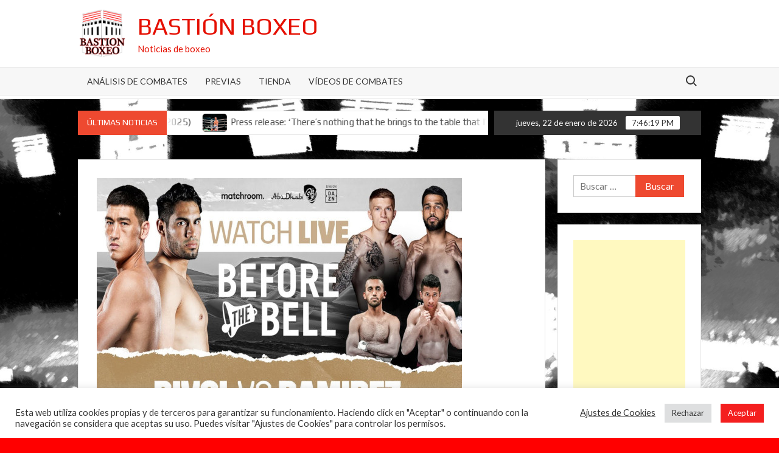

--- FILE ---
content_type: text/html; charset=UTF-8
request_url: http://www.bastionboxeo.com/2022/11/05/enlace-a-la-emision-oficial-en-directo-del-respaldo-preliminar-del-bivol-zurdo-campbell-hatton-vs-bartos-fiaz-vs-diego-valtierra-etc/
body_size: 13751
content:
<!doctype html>
<html lang="es">
<head>
	<meta charset="UTF-8">
	<meta name="viewport" content="width=device-width">
	<link rel="profile" href="https://gmpg.org/xfn/11">

	<title>Enlace a la emisión oficial en directo del respaldo preliminar del Bivol-Zurdo: Campbell Hatton vs. Bartos, Fiaz vs. Diego Valtierra, etc. &#8211; Bastión Boxeo</title>
			 			 			 			 			 			 			 			 <meta name='robots' content='max-image-preview:large' />
	<style>img:is([sizes="auto" i], [sizes^="auto," i]) { contain-intrinsic-size: 3000px 1500px }</style>
	<link rel='dns-prefetch' href='//fonts.googleapis.com' />
<link rel='dns-prefetch' href='//www.googletagmanager.com' />
<link rel='dns-prefetch' href='//pagead2.googlesyndication.com' />
<link rel="alternate" type="application/rss+xml" title="Bastión Boxeo &raquo; Feed" href="http://www.bastionboxeo.com/feed/" />
<script type="text/javascript">
/* <![CDATA[ */
window._wpemojiSettings = {"baseUrl":"https:\/\/s.w.org\/images\/core\/emoji\/16.0.1\/72x72\/","ext":".png","svgUrl":"https:\/\/s.w.org\/images\/core\/emoji\/16.0.1\/svg\/","svgExt":".svg","source":{"concatemoji":"http:\/\/www.bastionboxeo.com\/wp-includes\/js\/wp-emoji-release.min.js?ver=6.8.3"}};
/*! This file is auto-generated */
!function(s,n){var o,i,e;function c(e){try{var t={supportTests:e,timestamp:(new Date).valueOf()};sessionStorage.setItem(o,JSON.stringify(t))}catch(e){}}function p(e,t,n){e.clearRect(0,0,e.canvas.width,e.canvas.height),e.fillText(t,0,0);var t=new Uint32Array(e.getImageData(0,0,e.canvas.width,e.canvas.height).data),a=(e.clearRect(0,0,e.canvas.width,e.canvas.height),e.fillText(n,0,0),new Uint32Array(e.getImageData(0,0,e.canvas.width,e.canvas.height).data));return t.every(function(e,t){return e===a[t]})}function u(e,t){e.clearRect(0,0,e.canvas.width,e.canvas.height),e.fillText(t,0,0);for(var n=e.getImageData(16,16,1,1),a=0;a<n.data.length;a++)if(0!==n.data[a])return!1;return!0}function f(e,t,n,a){switch(t){case"flag":return n(e,"\ud83c\udff3\ufe0f\u200d\u26a7\ufe0f","\ud83c\udff3\ufe0f\u200b\u26a7\ufe0f")?!1:!n(e,"\ud83c\udde8\ud83c\uddf6","\ud83c\udde8\u200b\ud83c\uddf6")&&!n(e,"\ud83c\udff4\udb40\udc67\udb40\udc62\udb40\udc65\udb40\udc6e\udb40\udc67\udb40\udc7f","\ud83c\udff4\u200b\udb40\udc67\u200b\udb40\udc62\u200b\udb40\udc65\u200b\udb40\udc6e\u200b\udb40\udc67\u200b\udb40\udc7f");case"emoji":return!a(e,"\ud83e\udedf")}return!1}function g(e,t,n,a){var r="undefined"!=typeof WorkerGlobalScope&&self instanceof WorkerGlobalScope?new OffscreenCanvas(300,150):s.createElement("canvas"),o=r.getContext("2d",{willReadFrequently:!0}),i=(o.textBaseline="top",o.font="600 32px Arial",{});return e.forEach(function(e){i[e]=t(o,e,n,a)}),i}function t(e){var t=s.createElement("script");t.src=e,t.defer=!0,s.head.appendChild(t)}"undefined"!=typeof Promise&&(o="wpEmojiSettingsSupports",i=["flag","emoji"],n.supports={everything:!0,everythingExceptFlag:!0},e=new Promise(function(e){s.addEventListener("DOMContentLoaded",e,{once:!0})}),new Promise(function(t){var n=function(){try{var e=JSON.parse(sessionStorage.getItem(o));if("object"==typeof e&&"number"==typeof e.timestamp&&(new Date).valueOf()<e.timestamp+604800&&"object"==typeof e.supportTests)return e.supportTests}catch(e){}return null}();if(!n){if("undefined"!=typeof Worker&&"undefined"!=typeof OffscreenCanvas&&"undefined"!=typeof URL&&URL.createObjectURL&&"undefined"!=typeof Blob)try{var e="postMessage("+g.toString()+"("+[JSON.stringify(i),f.toString(),p.toString(),u.toString()].join(",")+"));",a=new Blob([e],{type:"text/javascript"}),r=new Worker(URL.createObjectURL(a),{name:"wpTestEmojiSupports"});return void(r.onmessage=function(e){c(n=e.data),r.terminate(),t(n)})}catch(e){}c(n=g(i,f,p,u))}t(n)}).then(function(e){for(var t in e)n.supports[t]=e[t],n.supports.everything=n.supports.everything&&n.supports[t],"flag"!==t&&(n.supports.everythingExceptFlag=n.supports.everythingExceptFlag&&n.supports[t]);n.supports.everythingExceptFlag=n.supports.everythingExceptFlag&&!n.supports.flag,n.DOMReady=!1,n.readyCallback=function(){n.DOMReady=!0}}).then(function(){return e}).then(function(){var e;n.supports.everything||(n.readyCallback(),(e=n.source||{}).concatemoji?t(e.concatemoji):e.wpemoji&&e.twemoji&&(t(e.twemoji),t(e.wpemoji)))}))}((window,document),window._wpemojiSettings);
/* ]]> */
</script>
<style id='wp-emoji-styles-inline-css' type='text/css'>

	img.wp-smiley, img.emoji {
		display: inline !important;
		border: none !important;
		box-shadow: none !important;
		height: 1em !important;
		width: 1em !important;
		margin: 0 0.07em !important;
		vertical-align: -0.1em !important;
		background: none !important;
		padding: 0 !important;
	}
</style>
<link rel='stylesheet' id='wp-block-library-css' href='http://www.bastionboxeo.com/wp-includes/css/dist/block-library/style.min.css?ver=6.8.3' type='text/css' media='all' />
<style id='classic-theme-styles-inline-css' type='text/css'>
/*! This file is auto-generated */
.wp-block-button__link{color:#fff;background-color:#32373c;border-radius:9999px;box-shadow:none;text-decoration:none;padding:calc(.667em + 2px) calc(1.333em + 2px);font-size:1.125em}.wp-block-file__button{background:#32373c;color:#fff;text-decoration:none}
</style>
<style id='global-styles-inline-css' type='text/css'>
:root{--wp--preset--aspect-ratio--square: 1;--wp--preset--aspect-ratio--4-3: 4/3;--wp--preset--aspect-ratio--3-4: 3/4;--wp--preset--aspect-ratio--3-2: 3/2;--wp--preset--aspect-ratio--2-3: 2/3;--wp--preset--aspect-ratio--16-9: 16/9;--wp--preset--aspect-ratio--9-16: 9/16;--wp--preset--color--black: #000000;--wp--preset--color--cyan-bluish-gray: #abb8c3;--wp--preset--color--white: #ffffff;--wp--preset--color--pale-pink: #f78da7;--wp--preset--color--vivid-red: #cf2e2e;--wp--preset--color--luminous-vivid-orange: #ff6900;--wp--preset--color--luminous-vivid-amber: #fcb900;--wp--preset--color--light-green-cyan: #7bdcb5;--wp--preset--color--vivid-green-cyan: #00d084;--wp--preset--color--pale-cyan-blue: #8ed1fc;--wp--preset--color--vivid-cyan-blue: #0693e3;--wp--preset--color--vivid-purple: #9b51e0;--wp--preset--gradient--vivid-cyan-blue-to-vivid-purple: linear-gradient(135deg,rgba(6,147,227,1) 0%,rgb(155,81,224) 100%);--wp--preset--gradient--light-green-cyan-to-vivid-green-cyan: linear-gradient(135deg,rgb(122,220,180) 0%,rgb(0,208,130) 100%);--wp--preset--gradient--luminous-vivid-amber-to-luminous-vivid-orange: linear-gradient(135deg,rgba(252,185,0,1) 0%,rgba(255,105,0,1) 100%);--wp--preset--gradient--luminous-vivid-orange-to-vivid-red: linear-gradient(135deg,rgba(255,105,0,1) 0%,rgb(207,46,46) 100%);--wp--preset--gradient--very-light-gray-to-cyan-bluish-gray: linear-gradient(135deg,rgb(238,238,238) 0%,rgb(169,184,195) 100%);--wp--preset--gradient--cool-to-warm-spectrum: linear-gradient(135deg,rgb(74,234,220) 0%,rgb(151,120,209) 20%,rgb(207,42,186) 40%,rgb(238,44,130) 60%,rgb(251,105,98) 80%,rgb(254,248,76) 100%);--wp--preset--gradient--blush-light-purple: linear-gradient(135deg,rgb(255,206,236) 0%,rgb(152,150,240) 100%);--wp--preset--gradient--blush-bordeaux: linear-gradient(135deg,rgb(254,205,165) 0%,rgb(254,45,45) 50%,rgb(107,0,62) 100%);--wp--preset--gradient--luminous-dusk: linear-gradient(135deg,rgb(255,203,112) 0%,rgb(199,81,192) 50%,rgb(65,88,208) 100%);--wp--preset--gradient--pale-ocean: linear-gradient(135deg,rgb(255,245,203) 0%,rgb(182,227,212) 50%,rgb(51,167,181) 100%);--wp--preset--gradient--electric-grass: linear-gradient(135deg,rgb(202,248,128) 0%,rgb(113,206,126) 100%);--wp--preset--gradient--midnight: linear-gradient(135deg,rgb(2,3,129) 0%,rgb(40,116,252) 100%);--wp--preset--font-size--small: 13px;--wp--preset--font-size--medium: 20px;--wp--preset--font-size--large: 36px;--wp--preset--font-size--x-large: 42px;--wp--preset--spacing--20: 0.44rem;--wp--preset--spacing--30: 0.67rem;--wp--preset--spacing--40: 1rem;--wp--preset--spacing--50: 1.5rem;--wp--preset--spacing--60: 2.25rem;--wp--preset--spacing--70: 3.38rem;--wp--preset--spacing--80: 5.06rem;--wp--preset--shadow--natural: 6px 6px 9px rgba(0, 0, 0, 0.2);--wp--preset--shadow--deep: 12px 12px 50px rgba(0, 0, 0, 0.4);--wp--preset--shadow--sharp: 6px 6px 0px rgba(0, 0, 0, 0.2);--wp--preset--shadow--outlined: 6px 6px 0px -3px rgba(255, 255, 255, 1), 6px 6px rgba(0, 0, 0, 1);--wp--preset--shadow--crisp: 6px 6px 0px rgba(0, 0, 0, 1);}:where(.is-layout-flex){gap: 0.5em;}:where(.is-layout-grid){gap: 0.5em;}body .is-layout-flex{display: flex;}.is-layout-flex{flex-wrap: wrap;align-items: center;}.is-layout-flex > :is(*, div){margin: 0;}body .is-layout-grid{display: grid;}.is-layout-grid > :is(*, div){margin: 0;}:where(.wp-block-columns.is-layout-flex){gap: 2em;}:where(.wp-block-columns.is-layout-grid){gap: 2em;}:where(.wp-block-post-template.is-layout-flex){gap: 1.25em;}:where(.wp-block-post-template.is-layout-grid){gap: 1.25em;}.has-black-color{color: var(--wp--preset--color--black) !important;}.has-cyan-bluish-gray-color{color: var(--wp--preset--color--cyan-bluish-gray) !important;}.has-white-color{color: var(--wp--preset--color--white) !important;}.has-pale-pink-color{color: var(--wp--preset--color--pale-pink) !important;}.has-vivid-red-color{color: var(--wp--preset--color--vivid-red) !important;}.has-luminous-vivid-orange-color{color: var(--wp--preset--color--luminous-vivid-orange) !important;}.has-luminous-vivid-amber-color{color: var(--wp--preset--color--luminous-vivid-amber) !important;}.has-light-green-cyan-color{color: var(--wp--preset--color--light-green-cyan) !important;}.has-vivid-green-cyan-color{color: var(--wp--preset--color--vivid-green-cyan) !important;}.has-pale-cyan-blue-color{color: var(--wp--preset--color--pale-cyan-blue) !important;}.has-vivid-cyan-blue-color{color: var(--wp--preset--color--vivid-cyan-blue) !important;}.has-vivid-purple-color{color: var(--wp--preset--color--vivid-purple) !important;}.has-black-background-color{background-color: var(--wp--preset--color--black) !important;}.has-cyan-bluish-gray-background-color{background-color: var(--wp--preset--color--cyan-bluish-gray) !important;}.has-white-background-color{background-color: var(--wp--preset--color--white) !important;}.has-pale-pink-background-color{background-color: var(--wp--preset--color--pale-pink) !important;}.has-vivid-red-background-color{background-color: var(--wp--preset--color--vivid-red) !important;}.has-luminous-vivid-orange-background-color{background-color: var(--wp--preset--color--luminous-vivid-orange) !important;}.has-luminous-vivid-amber-background-color{background-color: var(--wp--preset--color--luminous-vivid-amber) !important;}.has-light-green-cyan-background-color{background-color: var(--wp--preset--color--light-green-cyan) !important;}.has-vivid-green-cyan-background-color{background-color: var(--wp--preset--color--vivid-green-cyan) !important;}.has-pale-cyan-blue-background-color{background-color: var(--wp--preset--color--pale-cyan-blue) !important;}.has-vivid-cyan-blue-background-color{background-color: var(--wp--preset--color--vivid-cyan-blue) !important;}.has-vivid-purple-background-color{background-color: var(--wp--preset--color--vivid-purple) !important;}.has-black-border-color{border-color: var(--wp--preset--color--black) !important;}.has-cyan-bluish-gray-border-color{border-color: var(--wp--preset--color--cyan-bluish-gray) !important;}.has-white-border-color{border-color: var(--wp--preset--color--white) !important;}.has-pale-pink-border-color{border-color: var(--wp--preset--color--pale-pink) !important;}.has-vivid-red-border-color{border-color: var(--wp--preset--color--vivid-red) !important;}.has-luminous-vivid-orange-border-color{border-color: var(--wp--preset--color--luminous-vivid-orange) !important;}.has-luminous-vivid-amber-border-color{border-color: var(--wp--preset--color--luminous-vivid-amber) !important;}.has-light-green-cyan-border-color{border-color: var(--wp--preset--color--light-green-cyan) !important;}.has-vivid-green-cyan-border-color{border-color: var(--wp--preset--color--vivid-green-cyan) !important;}.has-pale-cyan-blue-border-color{border-color: var(--wp--preset--color--pale-cyan-blue) !important;}.has-vivid-cyan-blue-border-color{border-color: var(--wp--preset--color--vivid-cyan-blue) !important;}.has-vivid-purple-border-color{border-color: var(--wp--preset--color--vivid-purple) !important;}.has-vivid-cyan-blue-to-vivid-purple-gradient-background{background: var(--wp--preset--gradient--vivid-cyan-blue-to-vivid-purple) !important;}.has-light-green-cyan-to-vivid-green-cyan-gradient-background{background: var(--wp--preset--gradient--light-green-cyan-to-vivid-green-cyan) !important;}.has-luminous-vivid-amber-to-luminous-vivid-orange-gradient-background{background: var(--wp--preset--gradient--luminous-vivid-amber-to-luminous-vivid-orange) !important;}.has-luminous-vivid-orange-to-vivid-red-gradient-background{background: var(--wp--preset--gradient--luminous-vivid-orange-to-vivid-red) !important;}.has-very-light-gray-to-cyan-bluish-gray-gradient-background{background: var(--wp--preset--gradient--very-light-gray-to-cyan-bluish-gray) !important;}.has-cool-to-warm-spectrum-gradient-background{background: var(--wp--preset--gradient--cool-to-warm-spectrum) !important;}.has-blush-light-purple-gradient-background{background: var(--wp--preset--gradient--blush-light-purple) !important;}.has-blush-bordeaux-gradient-background{background: var(--wp--preset--gradient--blush-bordeaux) !important;}.has-luminous-dusk-gradient-background{background: var(--wp--preset--gradient--luminous-dusk) !important;}.has-pale-ocean-gradient-background{background: var(--wp--preset--gradient--pale-ocean) !important;}.has-electric-grass-gradient-background{background: var(--wp--preset--gradient--electric-grass) !important;}.has-midnight-gradient-background{background: var(--wp--preset--gradient--midnight) !important;}.has-small-font-size{font-size: var(--wp--preset--font-size--small) !important;}.has-medium-font-size{font-size: var(--wp--preset--font-size--medium) !important;}.has-large-font-size{font-size: var(--wp--preset--font-size--large) !important;}.has-x-large-font-size{font-size: var(--wp--preset--font-size--x-large) !important;}
:where(.wp-block-post-template.is-layout-flex){gap: 1.25em;}:where(.wp-block-post-template.is-layout-grid){gap: 1.25em;}
:where(.wp-block-columns.is-layout-flex){gap: 2em;}:where(.wp-block-columns.is-layout-grid){gap: 2em;}
:root :where(.wp-block-pullquote){font-size: 1.5em;line-height: 1.6;}
</style>
<link rel='stylesheet' id='cookie-law-info-css' href='http://www.bastionboxeo.com/wp-content/plugins/cookie-law-info/public/css/cookie-law-info-public.css?ver=2.0.2' type='text/css' media='all' />
<link rel='stylesheet' id='cookie-law-info-gdpr-css' href='http://www.bastionboxeo.com/wp-content/plugins/cookie-law-info/public/css/cookie-law-info-gdpr.css?ver=2.0.2' type='text/css' media='all' />
<link rel='stylesheet' id='timesnews-style-css' href='http://www.bastionboxeo.com/wp-content/themes/timesnews/style.css?ver=6.8.3' type='text/css' media='all' />
<link rel='stylesheet' id='fontawesome-css' href='http://www.bastionboxeo.com/wp-content/themes/timesnews/assets/library/fontawesome/css/all.min.css?ver=6.8.3' type='text/css' media='all' />
<link rel='stylesheet' id='timesnews-google-fonts-css' href='//fonts.googleapis.com/css?family=Play:400,700|Lato:400,400i,700&#038;subset=latin%2Clatin-ext' type='text/css' media='all' />
<script type="text/javascript" src="http://www.bastionboxeo.com/wp-includes/js/jquery/jquery.min.js?ver=3.7.1" id="jquery-core-js"></script>
<script type="text/javascript" src="http://www.bastionboxeo.com/wp-includes/js/jquery/jquery-migrate.min.js?ver=3.4.1" id="jquery-migrate-js"></script>
<script type="text/javascript" id="cookie-law-info-js-extra">
/* <![CDATA[ */
var Cli_Data = {"nn_cookie_ids":[],"cookielist":[],"non_necessary_cookies":[],"ccpaEnabled":"","ccpaRegionBased":"","ccpaBarEnabled":"","strictlyEnabled":["necessary","obligatoire"],"ccpaType":"gdpr","js_blocking":"1","custom_integration":"","triggerDomRefresh":"","secure_cookies":""};
var cli_cookiebar_settings = {"animate_speed_hide":"500","animate_speed_show":"500","background":"#FFF","border":"#b1a6a6c2","border_on":"","button_1_button_colour":"#f41f1f","button_1_button_hover":"#c31919","button_1_link_colour":"#fff","button_1_as_button":"1","button_1_new_win":"","button_2_button_colour":"#333","button_2_button_hover":"#292929","button_2_link_colour":"#444","button_2_as_button":"","button_2_hidebar":"","button_3_button_colour":"#dedfe0","button_3_button_hover":"#b2b2b3","button_3_link_colour":"#333333","button_3_as_button":"1","button_3_new_win":"","button_4_button_colour":"#000","button_4_button_hover":"#000000","button_4_link_colour":"#333333","button_4_as_button":"","button_7_button_colour":"#f41f1f","button_7_button_hover":"#c31919","button_7_link_colour":"#fff","button_7_as_button":"1","button_7_new_win":"","font_family":"inherit","header_fix":"","notify_animate_hide":"1","notify_animate_show":"","notify_div_id":"#cookie-law-info-bar","notify_position_horizontal":"right","notify_position_vertical":"bottom","scroll_close":"","scroll_close_reload":"","accept_close_reload":"","reject_close_reload":"","showagain_tab":"","showagain_background":"#fff","showagain_border":"#000","showagain_div_id":"#cookie-law-info-again","showagain_x_position":"100px","text":"#333333","show_once_yn":"1","show_once":"15000","logging_on":"","as_popup":"","popup_overlay":"1","bar_heading_text":"","cookie_bar_as":"banner","popup_showagain_position":"bottom-right","widget_position":"left"};
var log_object = {"ajax_url":"http:\/\/www.bastionboxeo.com\/wp-admin\/admin-ajax.php"};
/* ]]> */
</script>
<script type="text/javascript" src="http://www.bastionboxeo.com/wp-content/plugins/cookie-law-info/public/js/cookie-law-info-public.js?ver=2.0.2" id="cookie-law-info-js"></script>
<script type="text/javascript" src="http://www.bastionboxeo.com/wp-content/themes/timesnews/assets/js/global.js?ver=1" id="timesnews-global-js"></script>
<link rel="https://api.w.org/" href="http://www.bastionboxeo.com/wp-json/" /><link rel="alternate" title="JSON" type="application/json" href="http://www.bastionboxeo.com/wp-json/wp/v2/posts/31155" /><link rel="EditURI" type="application/rsd+xml" title="RSD" href="http://www.bastionboxeo.com/xmlrpc.php?rsd" />
<meta name="generator" content="WordPress 6.8.3" />
<link rel="canonical" href="http://www.bastionboxeo.com/2022/11/05/enlace-a-la-emision-oficial-en-directo-del-respaldo-preliminar-del-bivol-zurdo-campbell-hatton-vs-bartos-fiaz-vs-diego-valtierra-etc/" />
<link rel='shortlink' href='http://www.bastionboxeo.com/?p=31155' />
<link rel="alternate" title="oEmbed (JSON)" type="application/json+oembed" href="http://www.bastionboxeo.com/wp-json/oembed/1.0/embed?url=http%3A%2F%2Fwww.bastionboxeo.com%2F2022%2F11%2F05%2Fenlace-a-la-emision-oficial-en-directo-del-respaldo-preliminar-del-bivol-zurdo-campbell-hatton-vs-bartos-fiaz-vs-diego-valtierra-etc%2F" />
<link rel="alternate" title="oEmbed (XML)" type="text/xml+oembed" href="http://www.bastionboxeo.com/wp-json/oembed/1.0/embed?url=http%3A%2F%2Fwww.bastionboxeo.com%2F2022%2F11%2F05%2Fenlace-a-la-emision-oficial-en-directo-del-respaldo-preliminar-del-bivol-zurdo-campbell-hatton-vs-bartos-fiaz-vs-diego-valtierra-etc%2F&#038;format=xml" />
<meta name="generator" content="Site Kit by Google 1.154.0" />
<!-- Metaetiquetas de Google AdSense añadidas por Site Kit -->
<meta name="google-adsense-platform-account" content="ca-host-pub-2644536267352236">
<meta name="google-adsense-platform-domain" content="sitekit.withgoogle.com">
<!-- Acabar con las metaetiquetas de Google AdSense añadidas por Site Kit -->
		<style type="text/css">
					.site-title a,
			.site-description,
			.has-header-image .site-title a,
			.has-header-image .site-description,
			.has-top-bg-image .site-title a,
			.has-top-bg-image .site-description {
				color: #e50f00;
			}
				</style>
		<style type="text/css" id="custom-background-css">
body.custom-background { background-color: #ff0000; background-image: url("http://www.bastionboxeo.com/wp-content/uploads/2020/06/Fondo1800.jpg"); background-position: center center; background-size: cover; background-repeat: repeat; background-attachment: fixed; }
</style>
	
<!-- Fragmento de código de Google Adsense añadido por Site Kit -->
<script type="text/javascript" async="async" src="https://pagead2.googlesyndication.com/pagead/js/adsbygoogle.js?client=ca-pub-2129342689282700&amp;host=ca-host-pub-2644536267352236" crossorigin="anonymous"></script>

<!-- Final del fragmento de código de Google Adsense añadido por Site Kit -->
</head>

<body class="wp-singular post-template-default single single-post postid-31155 single-format-standard custom-background wp-custom-logo wp-theme-timesnews has-sidebar">
	<div id="page" class="site">
	<a class="skip-link screen-reader-text" href="#content">Saltar al contenido</a>
	
	
	<header id="masthead" class="site-header">
		<div id="main-header" class="main-header">
			<div class="navigation-top">
        		<div class="wrap">
            	<div id="site-header-menu" class="site-header-menu">
               	<nav class="main-navigation" aria-label="Menú principal" role="navigation">
							    <button class="menu-toggle" aria-controls="primary-menu" aria-expanded="false">
        <span class="toggle-text">Menú</span>
        <span class="toggle-bar"></span>
    </button>

    <div id="primary-menu" class="menu"><ul>
<li class="page_item page-item-34838"><a href="http://www.bastionboxeo.com/analisis-de-combates/">Análisis de Combates</a></li>
<li class="page_item page-item-34833"><a href="http://www.bastionboxeo.com/previas/">Previas</a></li>
<li class="page_item page-item-21515"><a href="http://www.bastionboxeo.com/tienda/">Tienda</a></li>
<li class="page_item page-item-6889"><a href="http://www.bastionboxeo.com/videos-de-combates/">Vídeos de combates</a></li>
</ul></div>
						 </nav><!-- #site-navigation -->
						 									<button type="button" class="search-toggle"><span><span class="screen-reader-text">Buscar:</span></span></button>
								           		</div>
        		</div><!-- .wrap -->
			</div><!-- .navigation-top -->
			<div class="search-container-wrap">
    <div class="search-container">
        <form role="search" method="get" class="search" action="http://www.bastionboxeo.com/"  role="search"> 
            <label for='s' class='screen-reader-text'>Buscar</label> 
                <input class="search-field" placeholder="Buscar&hellip;" name="s" type="search"> 
                <input class="search-submit" value="Buscar" type="submit">
        </form>
    </div><!-- .search-container -->
</div><!-- .search-container-wrap -->
    

			<div class="main-header-brand">
				
				<div class="header-brand" >
					<div class="wrap">
						<div class="header-brand-content">
							    <div class="site-branding">
        <a href="http://www.bastionboxeo.com/" class="custom-logo-link" rel="home"><img width="686" height="686" src="http://www.bastionboxeo.com/wp-content/uploads/2020/06/cropped-01-BastionBoxeoLogo.jpg" class="custom-logo" alt="Bastión Boxeo" decoding="async" fetchpriority="high" srcset="http://www.bastionboxeo.com/wp-content/uploads/2020/06/cropped-01-BastionBoxeoLogo.jpg 686w, http://www.bastionboxeo.com/wp-content/uploads/2020/06/cropped-01-BastionBoxeoLogo-300x300.jpg 300w, http://www.bastionboxeo.com/wp-content/uploads/2020/06/cropped-01-BastionBoxeoLogo-150x150.jpg 150w" sizes="(max-width: 686px) 100vw, 686px" /></a>        <div class="site-branding-text">

                            <p class="site-title"><a href="http://www.bastionboxeo.com/" rel="home">Bastión Boxeo</a></p>
                                <p class="site-description">Noticias de boxeo</p>
            
        </div><!-- .site-branding-text -->
    </div><!-- .site-branding -->


							<div class="header-right">
								<div class="header-banner">

																	</div><!-- .header-banner -->
							</div><!-- .header-right -->
						</div><!-- .header-brand-content -->
					</div><!-- .wrap -->
				</div><!-- .header-brand -->

				<div id="nav-sticker">
					<div class="navigation-top">
						<div class="wrap">
							<div id="site-header-menu" class="site-header-menu">
								<nav id="site-navigation" class="main-navigation" aria-label="Menú principal">
								    <button class="menu-toggle" aria-controls="primary-menu" aria-expanded="false">
        <span class="toggle-text">Menú</span>
        <span class="toggle-bar"></span>
    </button>

    <div id="primary-menu" class="menu"><ul>
<li class="page_item page-item-34838"><a href="http://www.bastionboxeo.com/analisis-de-combates/">Análisis de Combates</a></li>
<li class="page_item page-item-34833"><a href="http://www.bastionboxeo.com/previas/">Previas</a></li>
<li class="page_item page-item-21515"><a href="http://www.bastionboxeo.com/tienda/">Tienda</a></li>
<li class="page_item page-item-6889"><a href="http://www.bastionboxeo.com/videos-de-combates/">Vídeos de combates</a></li>
</ul></div>
								</nav><!-- #site-navigation -->
	            												<button type="button" class="search-toggle"><span><span class="screen-reader-text">Buscar:</span></span></button>
															</div>
        				</div><!-- .wrap -->
     				</div><!-- .navigation-top -->
     			</div><!-- #nav-sticker -->
     			<div class="search-container-wrap">
    <div class="search-container">
        <form role="search" method="get" class="search" action="http://www.bastionboxeo.com/"  role="search"> 
            <label for='s' class='screen-reader-text'>Buscar</label> 
                <input class="search-field" placeholder="Buscar&hellip;" name="s" type="search"> 
                <input class="search-submit" value="Buscar" type="submit">
        </form>
    </div><!-- .search-container -->
</div><!-- .search-container-wrap -->
    
					<div class="flash-news-holder">
						<div class="wrap">
							<div class="top-header">
								<div class="top-header-inner">
									    <div class="flash-news">
                <div class="flash-news-header">
            <h4 class="flash-news-title">Últimas noticias</h4>
        </div>
                <div class="marquee">
                            <artical class="news-post-title">
                    
                    <h3><a href="http://www.bastionboxeo.com/2025/08/28/los-mejores-combates-del-fin-de-semana-29-30-8-2025/" title="Los mejores combates del fin de semana (29-30/8/2025)">Los mejores combates del fin de semana (29-30/8/2025)</a></h3>
                </artical>

                            <artical class="news-post-title">
                                            <span class="news-post-img">
                            <a href="http://www.bastionboxeo.com/2025/08/21/press-release-theres-nothing-that-he-brings-to-the-table-that-ive-not-got-an-answer-for-sam-rennie-on-upcoming-fight-at-thunderdome-51/" title="Press release: &#8216;There&#8217;s nothing that he brings to the table that I&#8217;ve not got an answer for&#8217; Sam Rennie on upcoming fight at Thunderdome 51"><img width="600" height="400" src="http://www.bastionboxeo.com/wp-content/uploads/2025/08/JoelLewis.jpg" class="attachment-post-thumbnail size-post-thumbnail wp-post-image" alt="" decoding="async" srcset="http://www.bastionboxeo.com/wp-content/uploads/2025/08/JoelLewis.jpg 600w, http://www.bastionboxeo.com/wp-content/uploads/2025/08/JoelLewis-300x200.jpg 300w" sizes="(max-width: 600px) 100vw, 600px" /></a>
                         </span>
                     
                    <h3><a href="http://www.bastionboxeo.com/2025/08/21/press-release-theres-nothing-that-he-brings-to-the-table-that-ive-not-got-an-answer-for-sam-rennie-on-upcoming-fight-at-thunderdome-51/" title="Press release: &#8216;There&#8217;s nothing that he brings to the table that I&#8217;ve not got an answer for&#8217; Sam Rennie on upcoming fight at Thunderdome 51">Press release: &#8216;There&#8217;s nothing that he brings to the table that I&#8217;ve not got an answer for&#8217; Sam Rennie on upcoming fight at Thunderdome 51</a></h3>
                </artical>

                            <artical class="news-post-title">
                                            <span class="news-post-img">
                            <a href="http://www.bastionboxeo.com/2025/08/21/press-release-billy-big-bosh-quinncroft-is-back-friday-august-29-perth-thunderdome-51/" title="Press release: Billy «Big Bosh» Quinncroft is back. Friday August 29, Perth – Thunderdome 51"><img width="600" height="400" src="http://www.bastionboxeo.com/wp-content/uploads/2025/08/BillyQuinncroft.jpg" class="attachment-post-thumbnail size-post-thumbnail wp-post-image" alt="" decoding="async" srcset="http://www.bastionboxeo.com/wp-content/uploads/2025/08/BillyQuinncroft.jpg 600w, http://www.bastionboxeo.com/wp-content/uploads/2025/08/BillyQuinncroft-300x200.jpg 300w" sizes="(max-width: 600px) 100vw, 600px" /></a>
                         </span>
                     
                    <h3><a href="http://www.bastionboxeo.com/2025/08/21/press-release-billy-big-bosh-quinncroft-is-back-friday-august-29-perth-thunderdome-51/" title="Press release: Billy «Big Bosh» Quinncroft is back. Friday August 29, Perth – Thunderdome 51">Press release: Billy «Big Bosh» Quinncroft is back. Friday August 29, Perth – Thunderdome 51</a></h3>
                </artical>

                            <artical class="news-post-title">
                                            <span class="news-post-img">
                            <a href="http://www.bastionboxeo.com/2025/08/18/los-mejores-combates-de-la-semana-21-23-8-2025/" title="Los mejores combates de la semana (21-23/8/2025)"><img width="600" height="400" src="http://www.bastionboxeo.com/wp-content/uploads/2025/08/MejoresCombates6.jpg" class="attachment-post-thumbnail size-post-thumbnail wp-post-image" alt="Mosaico de los mejores combates de la semana (21-23/8/2025)" decoding="async" srcset="http://www.bastionboxeo.com/wp-content/uploads/2025/08/MejoresCombates6.jpg 600w, http://www.bastionboxeo.com/wp-content/uploads/2025/08/MejoresCombates6-300x200.jpg 300w" sizes="(max-width: 600px) 100vw, 600px" /></a>
                         </span>
                     
                    <h3><a href="http://www.bastionboxeo.com/2025/08/18/los-mejores-combates-de-la-semana-21-23-8-2025/" title="Los mejores combates de la semana (21-23/8/2025)">Los mejores combates de la semana (21-23/8/2025)</a></h3>
                </artical>

                            <artical class="news-post-title">
                                            <span class="news-post-img">
                            <a href="http://www.bastionboxeo.com/2025/08/17/moses-itauma-vencio-en-el-primer-asalto-a-dillian-whyte-video-del-combate/" title="Moses Itauma venció en el primer asalto a Dillian Whyte (Vídeo del combate)"><img width="600" height="400" src="http://www.bastionboxeo.com/wp-content/uploads/2025/08/Itauma-Whyte.jpg" class="attachment-post-thumbnail size-post-thumbnail wp-post-image" alt="Moses Itauma golpea a Dillian Whyte" decoding="async" srcset="http://www.bastionboxeo.com/wp-content/uploads/2025/08/Itauma-Whyte.jpg 600w, http://www.bastionboxeo.com/wp-content/uploads/2025/08/Itauma-Whyte-300x200.jpg 300w" sizes="(max-width: 600px) 100vw, 600px" /></a>
                         </span>
                     
                    <h3><a href="http://www.bastionboxeo.com/2025/08/17/moses-itauma-vencio-en-el-primer-asalto-a-dillian-whyte-video-del-combate/" title="Moses Itauma venció en el primer asalto a Dillian Whyte (Vídeo del combate)">Moses Itauma venció en el primer asalto a Dillian Whyte (Vídeo del combate)</a></h3>
                </artical>

                            <artical class="news-post-title">
                                            <span class="news-post-img">
                            <a href="http://www.bastionboxeo.com/2025/08/15/resumen-de-los-cuartos-de-final-del-wbc-grand-prix-peso-superligero-y-pluma/" title="Resumen de los cuartos de final del WBC Grand Prix: peso superligero y pluma"><img width="600" height="400" src="http://www.bastionboxeo.com/wp-content/uploads/2025/08/Qamili.jpg" class="attachment-post-thumbnail size-post-thumbnail wp-post-image" alt="Muhamet Qamili" decoding="async" srcset="http://www.bastionboxeo.com/wp-content/uploads/2025/08/Qamili.jpg 600w, http://www.bastionboxeo.com/wp-content/uploads/2025/08/Qamili-300x200.jpg 300w" sizes="(max-width: 600px) 100vw, 600px" /></a>
                         </span>
                     
                    <h3><a href="http://www.bastionboxeo.com/2025/08/15/resumen-de-los-cuartos-de-final-del-wbc-grand-prix-peso-superligero-y-pluma/" title="Resumen de los cuartos de final del WBC Grand Prix: peso superligero y pluma">Resumen de los cuartos de final del WBC Grand Prix: peso superligero y pluma</a></h3>
                </artical>

                            <artical class="news-post-title">
                                            <span class="news-post-img">
                            <a href="http://www.bastionboxeo.com/2025/08/15/resumen-de-los-cuartos-de-final-del-wbc-grand-prix-peso-pesado-y-medio/" title="Resumen de los cuartos de final del WBC Grand Prix: peso pesado y medio"><img width="600" height="400" src="http://www.bastionboxeo.com/wp-content/uploads/2025/08/KeatonGomes.jpg" class="attachment-post-thumbnail size-post-thumbnail wp-post-image" alt="Keaton Gomes" decoding="async" srcset="http://www.bastionboxeo.com/wp-content/uploads/2025/08/KeatonGomes.jpg 600w, http://www.bastionboxeo.com/wp-content/uploads/2025/08/KeatonGomes-300x200.jpg 300w" sizes="(max-width: 600px) 100vw, 600px" /></a>
                         </span>
                     
                    <h3><a href="http://www.bastionboxeo.com/2025/08/15/resumen-de-los-cuartos-de-final-del-wbc-grand-prix-peso-pesado-y-medio/" title="Resumen de los cuartos de final del WBC Grand Prix: peso pesado y medio">Resumen de los cuartos de final del WBC Grand Prix: peso pesado y medio</a></h3>
                </artical>

                            <artical class="news-post-title">
                                            <span class="news-post-img">
                            <a href="http://www.bastionboxeo.com/2025/08/12/los-mejores-combates-de-la-semana-12-16-8-2025/" title="Los mejores combates de la semana (12-16/8/2025)"><img width="600" height="400" src="http://www.bastionboxeo.com/wp-content/uploads/2025/08/MejoresCombates5.jpg" class="attachment-post-thumbnail size-post-thumbnail wp-post-image" alt="Mosaico de los mejores combates de la semana (12-16/8/2025)" decoding="async" srcset="http://www.bastionboxeo.com/wp-content/uploads/2025/08/MejoresCombates5.jpg 600w, http://www.bastionboxeo.com/wp-content/uploads/2025/08/MejoresCombates5-300x200.jpg 300w" sizes="(max-width: 600px) 100vw, 600px" /></a>
                         </span>
                     
                    <h3><a href="http://www.bastionboxeo.com/2025/08/12/los-mejores-combates-de-la-semana-12-16-8-2025/" title="Los mejores combates de la semana (12-16/8/2025)">Los mejores combates de la semana (12-16/8/2025)</a></h3>
                </artical>

                            <artical class="news-post-title">
                                            <span class="news-post-img">
                            <a href="http://www.bastionboxeo.com/2025/08/10/video-oficial-del-evento-denis-savtisky-vs-meysam-gheshlaghi/" title="Vídeo oficial del evento Denis Savtisky vs. Meysam Gheshlaghi"><img width="600" height="400" src="http://www.bastionboxeo.com/wp-content/uploads/2025/08/SavitskyGheshlaghi.jpg" class="attachment-post-thumbnail size-post-thumbnail wp-post-image" alt="" decoding="async" srcset="http://www.bastionboxeo.com/wp-content/uploads/2025/08/SavitskyGheshlaghi.jpg 600w, http://www.bastionboxeo.com/wp-content/uploads/2025/08/SavitskyGheshlaghi-300x200.jpg 300w" sizes="(max-width: 600px) 100vw, 600px" /></a>
                         </span>
                     
                    <h3><a href="http://www.bastionboxeo.com/2025/08/10/video-oficial-del-evento-denis-savtisky-vs-meysam-gheshlaghi/" title="Vídeo oficial del evento Denis Savtisky vs. Meysam Gheshlaghi">Vídeo oficial del evento Denis Savtisky vs. Meysam Gheshlaghi</a></h3>
                </artical>

                            <artical class="news-post-title">
                                            <span class="news-post-img">
                            <a href="http://www.bastionboxeo.com/2025/08/10/gheshlaghi-dio-gran-sorpresa-con-kot-sobre-invicto-savitsky/" title="Gheshlaghi dio gran sorpresa con KOT sobre invicto Savitsky"><img width="600" height="400" src="http://www.bastionboxeo.com/wp-content/uploads/2025/08/MeysamGheshlaghi.jpg" class="attachment-post-thumbnail size-post-thumbnail wp-post-image" alt="Meysam Gheshlaghi" decoding="async" srcset="http://www.bastionboxeo.com/wp-content/uploads/2025/08/MeysamGheshlaghi.jpg 600w, http://www.bastionboxeo.com/wp-content/uploads/2025/08/MeysamGheshlaghi-300x200.jpg 300w" sizes="(max-width: 600px) 100vw, 600px" /></a>
                         </span>
                     
                    <h3><a href="http://www.bastionboxeo.com/2025/08/10/gheshlaghi-dio-gran-sorpresa-con-kot-sobre-invicto-savitsky/" title="Gheshlaghi dio gran sorpresa con KOT sobre invicto Savitsky">Gheshlaghi dio gran sorpresa con KOT sobre invicto Savitsky</a></h3>
                </artical>

                    </div><!-- .marquee -->
    </div><!-- .flash-news -->
    								</div><!-- .top-header-inner -->
							</div><!-- .top-header -->

							<div class="clock">
								<div id="date">jueves, 22 de enero de 2026</div>
								<div id="time"></div>
							</div>
						</div><!-- .wrap -->
					</div><!-- .flash-news-holder -->
				
			</div><!-- .main-header-brand -->
		</div><!-- .main-header -->
	</header><!-- #masthead -->

	<div id="content" class="site-content">
		<div class="site-content-cell"><div class="wrap">
	<div id="primary" class="content-area">
		<main id="main" class="site-main">

		
<article id="post-31155" class="post-31155 post type-post status-publish format-standard has-post-thumbnail hentry category-videos-de-combates tag-aqib-fiaz tag-boxeo tag-boxing tag-campbell-hatton tag-emiratos-arabes-unidos tag-enlace tag-fahad-al-bloushi tag-live tag-matchroom-boxing tag-respaldo tag-sabado tag-stream tag-sultan-al-nuaimi tag-undercard tag-valtierra tag-video-2 tag-youtube entry">
	
			<div class="post-thumbnail">
				<img width="600" height="400" src="http://www.bastionboxeo.com/wp-content/uploads/2022/11/BeforeTheBellBivolRamirez.jpg" class="attachment-post-thumbnail size-post-thumbnail wp-post-image" alt="" decoding="async" loading="lazy" srcset="http://www.bastionboxeo.com/wp-content/uploads/2022/11/BeforeTheBellBivolRamirez.jpg 600w, http://www.bastionboxeo.com/wp-content/uploads/2022/11/BeforeTheBellBivolRamirez-300x200.jpg 300w" sizes="auto, (max-width: 600px) 100vw, 600px" />			</div><!-- .post-thumbnail -->

		
	<div class="entry-content-holder">
		<header class="entry-header">

		
				<div class="entry-meta">

					
		<span class="cat-links">
		
			<a class="category-color-4459" href="http://www.bastionboxeo.com/category/videos-de-combates/">Vídeos de combates</a>
				</span>
	
				</div><!-- .entry-meta -->
			<h1 class="entry-title">Enlace a la emisión oficial en directo del respaldo preliminar del Bivol-Zurdo: Campbell Hatton vs. Bartos, Fiaz vs. Diego Valtierra, etc.</h1>
		<div class="entry-meta">
			<span class="author vcard"> <a class="url fn n" href="http://www.bastionboxeo.com/author/staff/">Staff</a> </span><span class="posted-on"><a href="http://www.bastionboxeo.com/2022/11/05/enlace-a-la-emision-oficial-en-directo-del-respaldo-preliminar-del-bivol-zurdo-campbell-hatton-vs-bartos-fiaz-vs-diego-valtierra-etc/" rel="bookmark"><time class="entry-date published updated" datetime="2022-11-05T16:29:46+02:00">noviembre 5, 2022</time></a></span>		</div><!-- .entry-meta -->

		
	</header><!-- .entry-header -->

	<div class="entry-content">
		
<p class="wp-embed-aspect-4-3 wp-has-aspect-ratio has-medium-font-size">Antes de que se inicie la cartelera principal de evento Dmitriy Bivol vs. Gilberto “Zurdo” Ramírez emitida por DAZN, Matchroom Boxing ofrecerá a través de YouTube el respaldo preliminar de la velada. En principio, este segmento contará con cuatro enfrentamientos: <strong>Fahad Al Bloushi vs Irakli Shariashvili </strong>(peso ligero), <strong>Campbell Hatton vs Denis Bartos</strong> (peso superligero), <strong>Aqib Fiaz vs Diego Valtierra</strong> (peso ligero) y <strong>Sultan Al Nuaimi vs Sohaib Haque</strong> (peso gallo). El vídeo oficial en directo de estos combates lo encontraréis más abajo, <strong><em>cortesía de Matchoom Boxing</em></strong>:</p>



<hr class="wp-block-separator has-text-color has-background has-vivid-red-background-color has-vivid-red-color is-style-wide"/>



<p class="wp-embed-aspect-4-3 wp-has-aspect-ratio has-medium-font-size"><strong>Link to the official live broadcast of Bivol-Zurdo early undercard: Campbell Hatton vs. Bartos, Fiaz vs. Diego Valtierra, etc.</strong></p>



<p class="wp-embed-aspect-4-3 wp-has-aspect-ratio has-medium-font-size">Before the beginning of the DAZN broadcast for the Dmitriy Bivol vs. Gilberto “Zurdo” Ramírez main card, Matchroom Boxing will offer the early support of the event through YouTube. In principle, this segment will feature four matchups: <strong>Fahad Al Bloushi vs. Irakli Shariashvili</strong> (lightweight), <strong>Campbell Hatton vs. Denis Bartos</strong> (super lightweight), <strong>Aqib Fiaz vs. Diego Valtierra</strong> (lightweight), and <strong>Sultan Al Nuaimi vs. Sohaib Haque</strong> (bantamweight). The official live video of these matches can be found below, <strong><em>courtesy of Matchoom Boxing</em></strong>:</p>



<figure class="wp-block-embed is-provider-youtube wp-block-embed-youtube"><div class="wp-block-embed__wrapper">
<iframe loading="lazy" title="Before The Bell: Bivol vs Zurdo Ramirez Undercard (Campbell Hatton / Aqib Fiaz)" width="1170" height="878" src="https://www.youtube.com/embed/tI7VQcdO4OY?feature=oembed" frameborder="0" allow="accelerometer; autoplay; clipboard-write; encrypted-media; gyroscope; picture-in-picture" allowfullscreen></iframe>
</div></figure>

	</div><!-- .entry-content -->

	
		<footer class="entry-footer">
			<div class="entry-meta">

				<span class="tag-links"><a href="http://www.bastionboxeo.com/tag/aqib-fiaz/" rel="tag">Aqib Fiaz</a><a href="http://www.bastionboxeo.com/tag/boxeo/" rel="tag">boxeo</a><a href="http://www.bastionboxeo.com/tag/boxing/" rel="tag">boxing</a><a href="http://www.bastionboxeo.com/tag/campbell-hatton/" rel="tag">Campbell Hatton</a><a href="http://www.bastionboxeo.com/tag/emiratos-arabes-unidos/" rel="tag">Emiratos Árabes Unidos</a><a href="http://www.bastionboxeo.com/tag/enlace/" rel="tag">enlace</a><a href="http://www.bastionboxeo.com/tag/fahad-al-bloushi/" rel="tag">Fahad Al Bloushi</a><a href="http://www.bastionboxeo.com/tag/live/" rel="tag">live</a><a href="http://www.bastionboxeo.com/tag/matchroom-boxing/" rel="tag">Matchroom Boxing</a><a href="http://www.bastionboxeo.com/tag/respaldo/" rel="tag">respaldo</a><a href="http://www.bastionboxeo.com/tag/sabado/" rel="tag">sábado</a><a href="http://www.bastionboxeo.com/tag/stream/" rel="tag">stream</a><a href="http://www.bastionboxeo.com/tag/sultan-al-nuaimi/" rel="tag">Sultan Al Nuaimi</a><a href="http://www.bastionboxeo.com/tag/undercard/" rel="tag">undercard</a><a href="http://www.bastionboxeo.com/tag/valtierra/" rel="tag">Valtierra</a><a href="http://www.bastionboxeo.com/tag/video-2/" rel="tag">video</a><a href="http://www.bastionboxeo.com/tag/youtube/" rel="tag">YouTube</a></span> 			</div><!-- .entry-meta -->
		</footer><!-- .entry-footer -->
			
		</div><!-- .entry-content-holder -->
</article><!-- #post-31155 -->

	<nav class="navigation post-navigation" aria-label="Entradas">
		<h2 class="screen-reader-text">Navegación de entradas</h2>
		<div class="nav-links"><div class="nav-previous"><a href="http://www.bastionboxeo.com/2022/11/05/resultados-y-video-del-pesaje-del-evento-de-pbc-showtime-david-morrell-jr-vs-aidos-yerbossynuly/" rel="prev">Resultados y vídeo del pesaje del evento de PBC/Showtime David Morrell Jr. vs. Aidos Yerbossynuly</a></div><div class="nav-next"><a href="http://www.bastionboxeo.com/2022/11/05/galal-y-khalid-yafai-lograron-muy-trabajadas-victorias-ordonio-vencio-al-invicto-al-naqbi/" rel="next">Galal y Khalid Yafai lograron muy trabajadas victorias, Ordonio venció al invicto Al Naqbi</a></div></div>
	</nav>
		</main><!-- #main -->
	</div><!-- #primary -->


<aside id="secondary" class="widget-area">
	<section id="search-2" class="widget widget_search"><form role="search" method="get" class="search-form" action="http://www.bastionboxeo.com/">
				<label>
					<span class="screen-reader-text">Buscar:</span>
					<input type="search" class="search-field" placeholder="Buscar &hellip;" value="" name="s" />
				</label>
				<input type="submit" class="search-submit" value="Buscar" />
			</form></section><section id="custom_html-52" class="widget_text widget widget_custom_html"><div class="textwidget custom-html-widget"><script async src="https://pagead2.googlesyndication.com/pagead/js/adsbygoogle.js"></script>
<!-- Cuadrado -->
<ins class="adsbygoogle"
     style="display:block"
     data-ad-client="ca-pub-2129342689282700"
     data-ad-slot="5812216141"
     data-ad-format="auto"
     data-full-width-responsive="true"></ins>
<script>
     (adsbygoogle = window.adsbygoogle || []).push({});
</script></div></section><section id="media_image-8" class="widget widget_media_image"><a href="http://bastion-boxeo.creator-spring.com/"><img width="300" height="250" src="http://www.bastionboxeo.com/wp-content/uploads/2021/10/BastionBoxeoGif.gif" class="image wp-image-21933  attachment-full size-full" alt="" style="max-width: 100%; height: auto;" decoding="async" loading="lazy" /></a></section><section id="custom_html-53" class="widget_text widget widget_custom_html"><div class="textwidget custom-html-widget"><script async src="https://pagead2.googlesyndication.com/pagead/js/adsbygoogle.js"></script>
<!-- Vertical -->
<ins class="adsbygoogle"
     style="display:inline-block;width:300px;height:600px"
     data-ad-client="ca-pub-2129342689282700"
     data-ad-slot="5642972983"></ins>
<script>
     (adsbygoogle = window.adsbygoogle || []).push({});
</script></div></section>
		<section id="recent-posts-2" class="widget widget_recent_entries">
		<h2 class="widget-title">Entradas recientes</h2>
		<ul>
											<li>
					<a href="http://www.bastionboxeo.com/2025/08/28/los-mejores-combates-del-fin-de-semana-29-30-8-2025/">Los mejores combates del fin de semana (29-30/8/2025)</a>
									</li>
											<li>
					<a href="http://www.bastionboxeo.com/2025/08/21/press-release-theres-nothing-that-he-brings-to-the-table-that-ive-not-got-an-answer-for-sam-rennie-on-upcoming-fight-at-thunderdome-51/">Press release: &#8216;There&#8217;s nothing that he brings to the table that I&#8217;ve not got an answer for&#8217; Sam Rennie on upcoming fight at Thunderdome 51</a>
									</li>
											<li>
					<a href="http://www.bastionboxeo.com/2025/08/21/press-release-billy-big-bosh-quinncroft-is-back-friday-august-29-perth-thunderdome-51/">Press release: Billy «Big Bosh» Quinncroft is back. Friday August 29, Perth – Thunderdome 51</a>
									</li>
											<li>
					<a href="http://www.bastionboxeo.com/2025/08/18/los-mejores-combates-de-la-semana-21-23-8-2025/">Los mejores combates de la semana (21-23/8/2025)</a>
									</li>
											<li>
					<a href="http://www.bastionboxeo.com/2025/08/17/moses-itauma-vencio-en-el-primer-asalto-a-dillian-whyte-video-del-combate/">Moses Itauma venció en el primer asalto a Dillian Whyte (Vídeo del combate)</a>
									</li>
					</ul>

		</section></aside><!-- #secondary -->
</div><!-- .wrap -->
		</div><!-- .site-content-cell -->
	</div><!-- #content -->
	
	<footer id="colophon" class="site-footer" role="contentinfo">

			
		<div class="copyright-area">
			<div class="wrap">
								<div class="site-info">
					    <a href="https://es.wordpress.org/">
Funciona gracias a WordPress</a>
<span class="sep"> | </span>
Tema: TimesNews <span class="sep"> | </span>  por <a href="https://themespiral.com/">ThemeSpiral.com</a>.				</div><!-- .site-info -->
												<div class="footer-right-info">
															</div>
									</div><!-- .wrap -->
		</div><!-- .copyright-area -->
	</footer><!-- #colophon -->
	</div><!-- #page -->

<script type="speculationrules">
{"prefetch":[{"source":"document","where":{"and":[{"href_matches":"\/*"},{"not":{"href_matches":["\/wp-*.php","\/wp-admin\/*","\/wp-content\/uploads\/*","\/wp-content\/*","\/wp-content\/plugins\/*","\/wp-content\/themes\/timesnews\/*","\/*\\?(.+)"]}},{"not":{"selector_matches":"a[rel~=\"nofollow\"]"}},{"not":{"selector_matches":".no-prefetch, .no-prefetch a"}}]},"eagerness":"conservative"}]}
</script>
<!--googleoff: all--><div id="cookie-law-info-bar" data-nosnippet="true"><span><div class="cli-bar-container cli-style-v2"><div class="cli-bar-message"><br />
Esta web utiliza cookies propias y de terceros para garantizar su funcionamiento. Haciendo click en "Aceptar" o continuando con la navegación se considera que aceptas su uso. Puedes visitar "Ajustes de Cookies" para controlar los permisos.</div><div class="cli-bar-btn_container"><a role='button' tabindex='0' class="cli_settings_button" style="margin:0px 10px 0px 5px;" >Ajustes de Cookies</a><a role='button' tabindex='0' id="cookie_action_close_header_reject"  class="medium cli-plugin-button cli-plugin-main-button cookie_action_close_header_reject cli_action_button"  data-cli_action="reject" style="margin:5px 10px 5px 5px;" >Rechazar</a><a id="wt-cli-accept-all-btn" tabindex="0" role='button' data-cli_action="accept_all"  class="wt-cli-element medium cli-plugin-button wt-cli-accept-all-btn cookie_action_close_header cli_action_button" >Aceptar</a></div></div></span></div><div id="cookie-law-info-again" style="display:none;" data-nosnippet="true"><span id="cookie_hdr_showagain">Manage consent</span></div><div class="cli-modal" data-nosnippet="true" id="cliSettingsPopup" tabindex="-1" role="dialog" aria-labelledby="cliSettingsPopup" aria-hidden="true">
  <div class="cli-modal-dialog" role="document">
	<div class="cli-modal-content cli-bar-popup">
	  	<button type="button" class="cli-modal-close" id="cliModalClose">
			<svg class="" viewBox="0 0 24 24"><path d="M19 6.41l-1.41-1.41-5.59 5.59-5.59-5.59-1.41 1.41 5.59 5.59-5.59 5.59 1.41 1.41 5.59-5.59 5.59 5.59 1.41-1.41-5.59-5.59z"></path><path d="M0 0h24v24h-24z" fill="none"></path></svg>
			<span class="wt-cli-sr-only">Cerrar</span>
	  	</button>
	  	<div class="cli-modal-body">
			<div class="cli-container-fluid cli-tab-container">
	<div class="cli-row">
		<div class="cli-col-12 cli-align-items-stretch cli-px-0">
			<div class="cli-privacy-overview">
				<h4>Privacy Overview</h4>				<div class="cli-privacy-content">
					<div class="cli-privacy-content-text"><span class="VIiyi" lang="es"><span class="JLqJ4b ChMk0b" data-language-for-alternatives="es" data-language-to-translate-into="en" data-phrase-index="0">Este sitio web utiliza cookies para mejorar su experiencia mientras navega por el sitio web.</span> <span class="JLqJ4b ChMk0b" data-language-for-alternatives="es" data-language-to-translate-into="en" data-phrase-index="1">De estas, las cookies que se clasifican como necesarias se almacenan en su navegador, ya que son esenciales para el funcionamiento de las funcionalidades básicas del sitio web.</span> <span class="JLqJ4b ChMk0b" data-language-for-alternatives="es" data-language-to-translate-into="en" data-phrase-index="2">También utilizamos cookies de terceros que nos ayudan a analizar y comprender cómo utiliza este sitio web.</span> <span class="JLqJ4b ChMk0b" data-language-for-alternatives="es" data-language-to-translate-into="en" data-phrase-index="3">Estas cookies se almacenarán en su navegador solo con su consentimiento.</span> <span class="JLqJ4b ChMk0b" data-language-for-alternatives="es" data-language-to-translate-into="en" data-phrase-index="4">También tiene la opción de optar por no recibir estas cookies.</span> <span class="JLqJ4b ChMk0b" data-language-for-alternatives="es" data-language-to-translate-into="en" data-phrase-index="5">Pero la exclusión voluntaria de algunas de estas cookies puede afectar su experiencia de navegación.</span></span><br />
<br />
&nbsp;</div>
				</div>
				<a class="cli-privacy-readmore"  aria-label="Mostrar más" tabindex="0" role="button" data-readmore-text="Mostrar más" data-readless-text="Mostrar menos"></a>			</div>
		</div>
		<div class="cli-col-12 cli-align-items-stretch cli-px-0 cli-tab-section-container">
												<div class="cli-tab-section">
						<div class="cli-tab-header">
							<a role="button" tabindex="0" class="cli-nav-link cli-settings-mobile" data-target="necessary" data-toggle="cli-toggle-tab">
								Necessary							</a>
							<div class="wt-cli-necessary-checkbox">
                        <input type="checkbox" class="cli-user-preference-checkbox"  id="wt-cli-checkbox-necessary" data-id="checkbox-necessary" checked="checked"  />
                        <label class="form-check-label" for="wt-cli-checkbox-necessary">Necessary</label>
                    </div>
                    <span class="cli-necessary-caption">Siempre activado</span> 						</div>
						<div class="cli-tab-content">
							<div class="cli-tab-pane cli-fade" data-id="necessary">
								<p>Necessary cookies are absolutely essential for the website to function properly. These cookies ensure basic functionalities and security features of the website, anonymously.
<table class="cookielawinfo-row-cat-table cookielawinfo-winter"><thead><tr><th class="cookielawinfo-column-1">Cookie</th><th class="cookielawinfo-column-3">Duración</th><th class="cookielawinfo-column-4">Descripción</th></tr></thead><tbody><tr class="cookielawinfo-row"><td class="cookielawinfo-column-1">cookielawinfo-checkbox-analytics</td><td class="cookielawinfo-column-3">11 months</td><td class="cookielawinfo-column-4">This cookie is set by GDPR Cookie Consent plugin. The cookie is used to store the user consent for the cookies in the category "Analytics".</td></tr><tr class="cookielawinfo-row"><td class="cookielawinfo-column-1">cookielawinfo-checkbox-functional</td><td class="cookielawinfo-column-3">11 months</td><td class="cookielawinfo-column-4">The cookie is set by GDPR cookie consent to record the user consent for the cookies in the category "Functional".</td></tr><tr class="cookielawinfo-row"><td class="cookielawinfo-column-1">cookielawinfo-checkbox-necessary</td><td class="cookielawinfo-column-3">11 months</td><td class="cookielawinfo-column-4">This cookie is set by GDPR Cookie Consent plugin. The cookies is used to store the user consent for the cookies in the category "Necessary".</td></tr><tr class="cookielawinfo-row"><td class="cookielawinfo-column-1">cookielawinfo-checkbox-others</td><td class="cookielawinfo-column-3">11 months</td><td class="cookielawinfo-column-4">This cookie is set by GDPR Cookie Consent plugin. The cookie is used to store the user consent for the cookies in the category "Other.</td></tr><tr class="cookielawinfo-row"><td class="cookielawinfo-column-1">cookielawinfo-checkbox-performance</td><td class="cookielawinfo-column-3">11 months</td><td class="cookielawinfo-column-4">This cookie is set by GDPR Cookie Consent plugin. The cookie is used to store the user consent for the cookies in the category "Performance".</td></tr><tr class="cookielawinfo-row"><td class="cookielawinfo-column-1">viewed_cookie_policy</td><td class="cookielawinfo-column-3">11 months</td><td class="cookielawinfo-column-4">The cookie is set by the GDPR Cookie Consent plugin and is used to store whether or not user has consented to the use of cookies. It does not store any personal data.</td></tr></tbody></table></p>
							</div>
						</div>
					</div>
																	<div class="cli-tab-section">
						<div class="cli-tab-header">
							<a role="button" tabindex="0" class="cli-nav-link cli-settings-mobile" data-target="functional" data-toggle="cli-toggle-tab">
								Functional							</a>
							<div class="cli-switch">
                        <input type="checkbox" id="wt-cli-checkbox-functional" class="cli-user-preference-checkbox"  data-id="checkbox-functional"  />
                        <label for="wt-cli-checkbox-functional" class="cli-slider" data-cli-enable="Activado" data-cli-disable="Desactivado"><span class="wt-cli-sr-only">Functional</span></label>
                    </div>						</div>
						<div class="cli-tab-content">
							<div class="cli-tab-pane cli-fade" data-id="functional">
								<p>Functional cookies help to perform certain functionalities like sharing the content of the website on social media platforms, collect feedbacks, and other third-party features.
</p>
							</div>
						</div>
					</div>
																	<div class="cli-tab-section">
						<div class="cli-tab-header">
							<a role="button" tabindex="0" class="cli-nav-link cli-settings-mobile" data-target="performance" data-toggle="cli-toggle-tab">
								Performance							</a>
							<div class="cli-switch">
                        <input type="checkbox" id="wt-cli-checkbox-performance" class="cli-user-preference-checkbox"  data-id="checkbox-performance"  />
                        <label for="wt-cli-checkbox-performance" class="cli-slider" data-cli-enable="Activado" data-cli-disable="Desactivado"><span class="wt-cli-sr-only">Performance</span></label>
                    </div>						</div>
						<div class="cli-tab-content">
							<div class="cli-tab-pane cli-fade" data-id="performance">
								<p>Performance cookies are used to understand and analyze the key performance indexes of the website which helps in delivering a better user experience for the visitors.
</p>
							</div>
						</div>
					</div>
																	<div class="cli-tab-section">
						<div class="cli-tab-header">
							<a role="button" tabindex="0" class="cli-nav-link cli-settings-mobile" data-target="analytics" data-toggle="cli-toggle-tab">
								Analytics							</a>
							<div class="cli-switch">
                        <input type="checkbox" id="wt-cli-checkbox-analytics" class="cli-user-preference-checkbox"  data-id="checkbox-analytics"  />
                        <label for="wt-cli-checkbox-analytics" class="cli-slider" data-cli-enable="Activado" data-cli-disable="Desactivado"><span class="wt-cli-sr-only">Analytics</span></label>
                    </div>						</div>
						<div class="cli-tab-content">
							<div class="cli-tab-pane cli-fade" data-id="analytics">
								<p>Analytical cookies are used to understand how visitors interact with the website. These cookies help provide information on metrics the number of visitors, bounce rate, traffic source, etc.
</p>
							</div>
						</div>
					</div>
																	<div class="cli-tab-section">
						<div class="cli-tab-header">
							<a role="button" tabindex="0" class="cli-nav-link cli-settings-mobile" data-target="advertisement" data-toggle="cli-toggle-tab">
								Advertisement							</a>
							<div class="cli-switch">
                        <input type="checkbox" id="wt-cli-checkbox-advertisement" class="cli-user-preference-checkbox"  data-id="checkbox-advertisement"  />
                        <label for="wt-cli-checkbox-advertisement" class="cli-slider" data-cli-enable="Activado" data-cli-disable="Desactivado"><span class="wt-cli-sr-only">Advertisement</span></label>
                    </div>						</div>
						<div class="cli-tab-content">
							<div class="cli-tab-pane cli-fade" data-id="advertisement">
								<p>Advertisement cookies are used to provide visitors with relevant ads and marketing campaigns. These cookies track visitors across websites and collect information to provide customized ads.
</p>
							</div>
						</div>
					</div>
																	<div class="cli-tab-section">
						<div class="cli-tab-header">
							<a role="button" tabindex="0" class="cli-nav-link cli-settings-mobile" data-target="others" data-toggle="cli-toggle-tab">
								Others							</a>
							<div class="cli-switch">
                        <input type="checkbox" id="wt-cli-checkbox-others" class="cli-user-preference-checkbox"  data-id="checkbox-others"  />
                        <label for="wt-cli-checkbox-others" class="cli-slider" data-cli-enable="Activado" data-cli-disable="Desactivado"><span class="wt-cli-sr-only">Others</span></label>
                    </div>						</div>
						<div class="cli-tab-content">
							<div class="cli-tab-pane cli-fade" data-id="others">
								<p>Other uncategorized cookies are those that are being analyzed and have not been classified into a category as yet.
</p>
							</div>
						</div>
					</div>
										</div>
	</div>
</div>
	  	</div>
	  	<div class="cli-modal-footer">
			<div class="wt-cli-element cli-container-fluid cli-tab-container">
				<div class="cli-row">
					<div class="cli-col-12 cli-align-items-stretch cli-px-0">
						<div class="cli-tab-footer wt-cli-privacy-overview-actions">
						
															<a id="wt-cli-privacy-save-btn" role="button" tabindex="0" data-cli-action="accept" class="wt-cli-privacy-btn cli_setting_save_button wt-cli-privacy-accept-btn cli-btn">GUARDAR Y ACEPTAR</a>
													</div>
						
					</div>
				</div>
			</div>
		</div>
	</div>
  </div>
</div>
<div class="cli-modal-backdrop cli-fade cli-settings-overlay"></div>
<div class="cli-modal-backdrop cli-fade cli-popupbar-overlay"></div>
<!--googleon: all--><link rel='stylesheet' id='cookie-law-info-table-css' href='http://www.bastionboxeo.com/wp-content/plugins/cookie-law-info/public/css/cookie-law-info-table.css?ver=2.0.2' type='text/css' media='all' />
<script type="text/javascript" src="http://www.bastionboxeo.com/wp-content/themes/timesnews/assets/js/navigation.min.js?ver=6.8.3" id="timesnews-navigation-js"></script>
<script type="text/javascript" src="http://www.bastionboxeo.com/wp-content/themes/timesnews/assets/js/skip-link-focus-fix.js?ver=6.8.3" id="timesnews-skip-link-focus-fix-js"></script>
<script type="text/javascript" src="http://www.bastionboxeo.com/wp-content/themes/timesnews/assets/library/sticky-sidebar/ResizeSensor.min.js?ver=6.8.3" id="ResizeSensor-js"></script>
<script type="text/javascript" src="http://www.bastionboxeo.com/wp-content/themes/timesnews/assets/library/sticky-sidebar/theia-sticky-sidebar.min.js?ver=6.8.3" id="theia-sticky-sidebar-js"></script>
<script type="text/javascript" src="http://www.bastionboxeo.com/wp-content/themes/timesnews/assets/library/slick/slick.min.js?ver=6.8.3" id="slick-js"></script>
<script type="text/javascript" src="http://www.bastionboxeo.com/wp-content/themes/timesnews/assets/library/slick/slick-settings.js?ver=6.8.3" id="timesnews-slick-settings-js"></script>
<script type="text/javascript" src="http://www.bastionboxeo.com/wp-content/themes/timesnews/assets/library/sticky/jquery.sticky.js?ver=6.8.3" id="jquery-sticky-js"></script>
<script type="text/javascript" src="http://www.bastionboxeo.com/wp-content/themes/timesnews/assets/library/sticky/sticky-setting.js?ver=6.8.3" id="timesnews-sticky-settings-js"></script>
<script type="text/javascript" src="http://www.bastionboxeo.com/wp-content/themes/timesnews/assets/library/marquee/jquery.marquee.min.js?ver=6.8.3" id="marquee-js"></script>
<script type="text/javascript" src="http://www.bastionboxeo.com/wp-content/themes/timesnews/assets/library/marquee/marquee-settings.js?ver=6.8.3" id="timesnews-marquee-settings-js"></script>

</body>
</html>


--- FILE ---
content_type: text/html; charset=utf-8
request_url: https://www.google.com/recaptcha/api2/aframe
body_size: 265
content:
<!DOCTYPE HTML><html><head><meta http-equiv="content-type" content="text/html; charset=UTF-8"></head><body><script nonce="hjdW1xXsei96TUuANBKpYg">/** Anti-fraud and anti-abuse applications only. See google.com/recaptcha */ try{var clients={'sodar':'https://pagead2.googlesyndication.com/pagead/sodar?'};window.addEventListener("message",function(a){try{if(a.source===window.parent){var b=JSON.parse(a.data);var c=clients[b['id']];if(c){var d=document.createElement('img');d.src=c+b['params']+'&rc='+(localStorage.getItem("rc::a")?sessionStorage.getItem("rc::b"):"");window.document.body.appendChild(d);sessionStorage.setItem("rc::e",parseInt(sessionStorage.getItem("rc::e")||0)+1);localStorage.setItem("rc::h",'1769111178256');}}}catch(b){}});window.parent.postMessage("_grecaptcha_ready", "*");}catch(b){}</script></body></html>